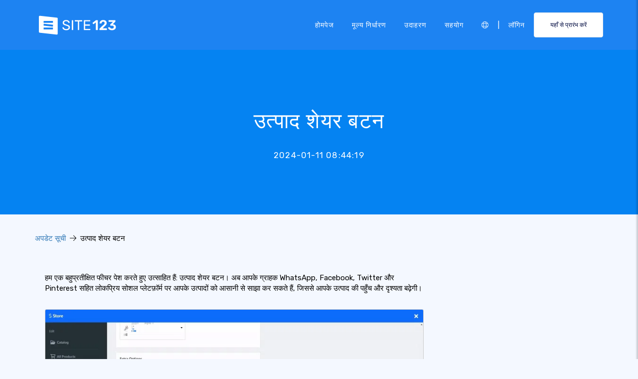

--- FILE ---
content_type: text/html;charset=UTF-8
request_url: https://hi.site123.com/updates/product-share-buttons
body_size: 11290
content:
<style>    .updateItem {
        background-color: #fff;
        color: black;
        border: 1px solid #ccc;
        border-radius: 10px;
        padding: 20px;
        margin-bottom: 30px;
        width: 800px;
        max-width: 100%;
    }
    .updateItemContainer {
        width: 100%;
        display: flex;
        flex-direction: column;
        align-items: center;
    }
    .backToUpdatesBtn {
        display: flex;
        align-self: flex-start;
        margin-bottom: 10px !important;
    }
    .updateDate {
        display: block;
        margin-bottom: 10px;
        font-size: .9rem;
    }
    .updateItem.item-page {
        background-color: transparent;
        border: none;
        margin-inline: auto;
        margin-bottom: 30px;
    }
    @media (max-width: 768px) {
        .updateItem {
            padding: 5px;
        }
    }</style><!DOCTYPE html><html lang="hi" ><head> <script>        //We must set up this variable here because different analytics tool (like Google Optimize) using it right after
        var utm_landingPage     = 'homepage';
    </script> <meta http-equiv="X-UA-Compatible" content="IE=edge,chrome=1" /> <meta charset="utf-8" /> <link rel="dns-prefetch preconnect" href="https://cdn-cms.f-static.com" crossorigin="anonymous"/> <link rel="dns-prefetch preconnect" href="https://images.cdn-files-a.com" crossorigin="anonymous"/> <link rel="dns-prefetch preconnect" href="https://static.s123-cdn-network-a.com" crossorigin="anonymous"/> <link rel="dns-prefetch preconnect" href="https://cdn-cms-s-8-4.f-static.net" crossorigin="anonymous"/> <link rel="dns-prefetch preconnect" href="https://fonts.googleapis.com" crossorigin="anonymous"/> <link rel="dns-prefetch preconnect" href="https://fonts.gstatic.com" crossorigin="anonymous"/> <link rel="dns-prefetch preconnect" href="https://googleads.g.doubleclick.net" crossorigin="anonymous"/> <link rel="dns-prefetch preconnect" href="https://www.google-analytics.com" crossorigin="anonymous"/> <link rel="dns-prefetch preconnect" href="https://www.googleadservices.com" crossorigin="anonymous"/> <link rel="dns-prefetch preconnect" href="https://www.googleoptimize.com" crossorigin="anonymous"/> <link rel="dns-prefetch preconnect" href="https://www.facebook.com" crossorigin="anonymous"/> <meta name="viewport" content="width=device-width, initial-scale=1.0, maximum-scale=1.0" /> <link rel="shortcut icon" href="https://cdn-cms-s-8-4.f-static.net/manager/websites/site123_website/files/logos/brand_files_2020/Icons/Png/Icon_blue.png?v=y84124423242" type="image/x-icon"> <link rel="icon" href="https://cdn-cms-s-8-4.f-static.net/manager/websites/site123_website/files/logos/brand_files_2020/Icons/Png/Icon_blue.png?v=y84124423242" type="image/x-icon"> <style>/* arabic */
@font-face {
  font-family: 'Rubik';
  font-style: normal;
  font-weight: 300;
  font-display: swap;
  src: url(https://fonts.gstatic.com/s/rubik/v31/iJWKBXyIfDnIV7nErXyw023e1Ik.woff2) format('woff2');
  unicode-range: U+0600-06FF, U+0750-077F, U+0870-088E, U+0890-0891, U+0897-08E1, U+08E3-08FF, U+200C-200E, U+2010-2011, U+204F, U+2E41, U+FB50-FDFF, U+FE70-FE74, U+FE76-FEFC, U+102E0-102FB, U+10E60-10E7E, U+10EC2-10EC4, U+10EFC-10EFF, U+1EE00-1EE03, U+1EE05-1EE1F, U+1EE21-1EE22, U+1EE24, U+1EE27, U+1EE29-1EE32, U+1EE34-1EE37, U+1EE39, U+1EE3B, U+1EE42, U+1EE47, U+1EE49, U+1EE4B, U+1EE4D-1EE4F, U+1EE51-1EE52, U+1EE54, U+1EE57, U+1EE59, U+1EE5B, U+1EE5D, U+1EE5F, U+1EE61-1EE62, U+1EE64, U+1EE67-1EE6A, U+1EE6C-1EE72, U+1EE74-1EE77, U+1EE79-1EE7C, U+1EE7E, U+1EE80-1EE89, U+1EE8B-1EE9B, U+1EEA1-1EEA3, U+1EEA5-1EEA9, U+1EEAB-1EEBB, U+1EEF0-1EEF1;
}
/* cyrillic-ext */
@font-face {
  font-family: 'Rubik';
  font-style: normal;
  font-weight: 300;
  font-display: swap;
  src: url(https://fonts.gstatic.com/s/rubik/v31/iJWKBXyIfDnIV7nMrXyw023e1Ik.woff2) format('woff2');
  unicode-range: U+0460-052F, U+1C80-1C8A, U+20B4, U+2DE0-2DFF, U+A640-A69F, U+FE2E-FE2F;
}
/* cyrillic */
@font-face {
  font-family: 'Rubik';
  font-style: normal;
  font-weight: 300;
  font-display: swap;
  src: url(https://fonts.gstatic.com/s/rubik/v31/iJWKBXyIfDnIV7nFrXyw023e1Ik.woff2) format('woff2');
  unicode-range: U+0301, U+0400-045F, U+0490-0491, U+04B0-04B1, U+2116;
}
/* hebrew */
@font-face {
  font-family: 'Rubik';
  font-style: normal;
  font-weight: 300;
  font-display: swap;
  src: url(https://fonts.gstatic.com/s/rubik/v31/iJWKBXyIfDnIV7nDrXyw023e1Ik.woff2) format('woff2');
  unicode-range: U+0307-0308, U+0590-05FF, U+200C-2010, U+20AA, U+25CC, U+FB1D-FB4F;
}
/* latin-ext */
@font-face {
  font-family: 'Rubik';
  font-style: normal;
  font-weight: 300;
  font-display: swap;
  src: url(https://fonts.gstatic.com/s/rubik/v31/iJWKBXyIfDnIV7nPrXyw023e1Ik.woff2) format('woff2');
  unicode-range: U+0100-02BA, U+02BD-02C5, U+02C7-02CC, U+02CE-02D7, U+02DD-02FF, U+0304, U+0308, U+0329, U+1D00-1DBF, U+1E00-1E9F, U+1EF2-1EFF, U+2020, U+20A0-20AB, U+20AD-20C0, U+2113, U+2C60-2C7F, U+A720-A7FF;
}
/* latin */
@font-face {
  font-family: 'Rubik';
  font-style: normal;
  font-weight: 300;
  font-display: swap;
  src: url(https://fonts.gstatic.com/s/rubik/v31/iJWKBXyIfDnIV7nBrXyw023e.woff2) format('woff2');
  unicode-range: U+0000-00FF, U+0131, U+0152-0153, U+02BB-02BC, U+02C6, U+02DA, U+02DC, U+0304, U+0308, U+0329, U+2000-206F, U+20AC, U+2122, U+2191, U+2193, U+2212, U+2215, U+FEFF, U+FFFD;
}
/* arabic */
@font-face {
  font-family: 'Rubik';
  font-style: normal;
  font-weight: 400;
  font-display: swap;
  src: url(https://fonts.gstatic.com/s/rubik/v31/iJWKBXyIfDnIV7nErXyw023e1Ik.woff2) format('woff2');
  unicode-range: U+0600-06FF, U+0750-077F, U+0870-088E, U+0890-0891, U+0897-08E1, U+08E3-08FF, U+200C-200E, U+2010-2011, U+204F, U+2E41, U+FB50-FDFF, U+FE70-FE74, U+FE76-FEFC, U+102E0-102FB, U+10E60-10E7E, U+10EC2-10EC4, U+10EFC-10EFF, U+1EE00-1EE03, U+1EE05-1EE1F, U+1EE21-1EE22, U+1EE24, U+1EE27, U+1EE29-1EE32, U+1EE34-1EE37, U+1EE39, U+1EE3B, U+1EE42, U+1EE47, U+1EE49, U+1EE4B, U+1EE4D-1EE4F, U+1EE51-1EE52, U+1EE54, U+1EE57, U+1EE59, U+1EE5B, U+1EE5D, U+1EE5F, U+1EE61-1EE62, U+1EE64, U+1EE67-1EE6A, U+1EE6C-1EE72, U+1EE74-1EE77, U+1EE79-1EE7C, U+1EE7E, U+1EE80-1EE89, U+1EE8B-1EE9B, U+1EEA1-1EEA3, U+1EEA5-1EEA9, U+1EEAB-1EEBB, U+1EEF0-1EEF1;
}
/* cyrillic-ext */
@font-face {
  font-family: 'Rubik';
  font-style: normal;
  font-weight: 400;
  font-display: swap;
  src: url(https://fonts.gstatic.com/s/rubik/v31/iJWKBXyIfDnIV7nMrXyw023e1Ik.woff2) format('woff2');
  unicode-range: U+0460-052F, U+1C80-1C8A, U+20B4, U+2DE0-2DFF, U+A640-A69F, U+FE2E-FE2F;
}
/* cyrillic */
@font-face {
  font-family: 'Rubik';
  font-style: normal;
  font-weight: 400;
  font-display: swap;
  src: url(https://fonts.gstatic.com/s/rubik/v31/iJWKBXyIfDnIV7nFrXyw023e1Ik.woff2) format('woff2');
  unicode-range: U+0301, U+0400-045F, U+0490-0491, U+04B0-04B1, U+2116;
}
/* hebrew */
@font-face {
  font-family: 'Rubik';
  font-style: normal;
  font-weight: 400;
  font-display: swap;
  src: url(https://fonts.gstatic.com/s/rubik/v31/iJWKBXyIfDnIV7nDrXyw023e1Ik.woff2) format('woff2');
  unicode-range: U+0307-0308, U+0590-05FF, U+200C-2010, U+20AA, U+25CC, U+FB1D-FB4F;
}
/* latin-ext */
@font-face {
  font-family: 'Rubik';
  font-style: normal;
  font-weight: 400;
  font-display: swap;
  src: url(https://fonts.gstatic.com/s/rubik/v31/iJWKBXyIfDnIV7nPrXyw023e1Ik.woff2) format('woff2');
  unicode-range: U+0100-02BA, U+02BD-02C5, U+02C7-02CC, U+02CE-02D7, U+02DD-02FF, U+0304, U+0308, U+0329, U+1D00-1DBF, U+1E00-1E9F, U+1EF2-1EFF, U+2020, U+20A0-20AB, U+20AD-20C0, U+2113, U+2C60-2C7F, U+A720-A7FF;
}
/* latin */
@font-face {
  font-family: 'Rubik';
  font-style: normal;
  font-weight: 400;
  font-display: swap;
  src: url(https://fonts.gstatic.com/s/rubik/v31/iJWKBXyIfDnIV7nBrXyw023e.woff2) format('woff2');
  unicode-range: U+0000-00FF, U+0131, U+0152-0153, U+02BB-02BC, U+02C6, U+02DA, U+02DC, U+0304, U+0308, U+0329, U+2000-206F, U+20AC, U+2122, U+2191, U+2193, U+2212, U+2215, U+FEFF, U+FFFD;
}
/* arabic */
@font-face {
  font-family: 'Rubik';
  font-style: normal;
  font-weight: 500;
  font-display: swap;
  src: url(https://fonts.gstatic.com/s/rubik/v31/iJWKBXyIfDnIV7nErXyw023e1Ik.woff2) format('woff2');
  unicode-range: U+0600-06FF, U+0750-077F, U+0870-088E, U+0890-0891, U+0897-08E1, U+08E3-08FF, U+200C-200E, U+2010-2011, U+204F, U+2E41, U+FB50-FDFF, U+FE70-FE74, U+FE76-FEFC, U+102E0-102FB, U+10E60-10E7E, U+10EC2-10EC4, U+10EFC-10EFF, U+1EE00-1EE03, U+1EE05-1EE1F, U+1EE21-1EE22, U+1EE24, U+1EE27, U+1EE29-1EE32, U+1EE34-1EE37, U+1EE39, U+1EE3B, U+1EE42, U+1EE47, U+1EE49, U+1EE4B, U+1EE4D-1EE4F, U+1EE51-1EE52, U+1EE54, U+1EE57, U+1EE59, U+1EE5B, U+1EE5D, U+1EE5F, U+1EE61-1EE62, U+1EE64, U+1EE67-1EE6A, U+1EE6C-1EE72, U+1EE74-1EE77, U+1EE79-1EE7C, U+1EE7E, U+1EE80-1EE89, U+1EE8B-1EE9B, U+1EEA1-1EEA3, U+1EEA5-1EEA9, U+1EEAB-1EEBB, U+1EEF0-1EEF1;
}
/* cyrillic-ext */
@font-face {
  font-family: 'Rubik';
  font-style: normal;
  font-weight: 500;
  font-display: swap;
  src: url(https://fonts.gstatic.com/s/rubik/v31/iJWKBXyIfDnIV7nMrXyw023e1Ik.woff2) format('woff2');
  unicode-range: U+0460-052F, U+1C80-1C8A, U+20B4, U+2DE0-2DFF, U+A640-A69F, U+FE2E-FE2F;
}
/* cyrillic */
@font-face {
  font-family: 'Rubik';
  font-style: normal;
  font-weight: 500;
  font-display: swap;
  src: url(https://fonts.gstatic.com/s/rubik/v31/iJWKBXyIfDnIV7nFrXyw023e1Ik.woff2) format('woff2');
  unicode-range: U+0301, U+0400-045F, U+0490-0491, U+04B0-04B1, U+2116;
}
/* hebrew */
@font-face {
  font-family: 'Rubik';
  font-style: normal;
  font-weight: 500;
  font-display: swap;
  src: url(https://fonts.gstatic.com/s/rubik/v31/iJWKBXyIfDnIV7nDrXyw023e1Ik.woff2) format('woff2');
  unicode-range: U+0307-0308, U+0590-05FF, U+200C-2010, U+20AA, U+25CC, U+FB1D-FB4F;
}
/* latin-ext */
@font-face {
  font-family: 'Rubik';
  font-style: normal;
  font-weight: 500;
  font-display: swap;
  src: url(https://fonts.gstatic.com/s/rubik/v31/iJWKBXyIfDnIV7nPrXyw023e1Ik.woff2) format('woff2');
  unicode-range: U+0100-02BA, U+02BD-02C5, U+02C7-02CC, U+02CE-02D7, U+02DD-02FF, U+0304, U+0308, U+0329, U+1D00-1DBF, U+1E00-1E9F, U+1EF2-1EFF, U+2020, U+20A0-20AB, U+20AD-20C0, U+2113, U+2C60-2C7F, U+A720-A7FF;
}
/* latin */
@font-face {
  font-family: 'Rubik';
  font-style: normal;
  font-weight: 500;
  font-display: swap;
  src: url(https://fonts.gstatic.com/s/rubik/v31/iJWKBXyIfDnIV7nBrXyw023e.woff2) format('woff2');
  unicode-range: U+0000-00FF, U+0131, U+0152-0153, U+02BB-02BC, U+02C6, U+02DA, U+02DC, U+0304, U+0308, U+0329, U+2000-206F, U+20AC, U+2122, U+2191, U+2193, U+2212, U+2215, U+FEFF, U+FFFD;
}
/* arabic */
@font-face {
  font-family: 'Rubik';
  font-style: normal;
  font-weight: 700;
  font-display: swap;
  src: url(https://fonts.gstatic.com/s/rubik/v31/iJWKBXyIfDnIV7nErXyw023e1Ik.woff2) format('woff2');
  unicode-range: U+0600-06FF, U+0750-077F, U+0870-088E, U+0890-0891, U+0897-08E1, U+08E3-08FF, U+200C-200E, U+2010-2011, U+204F, U+2E41, U+FB50-FDFF, U+FE70-FE74, U+FE76-FEFC, U+102E0-102FB, U+10E60-10E7E, U+10EC2-10EC4, U+10EFC-10EFF, U+1EE00-1EE03, U+1EE05-1EE1F, U+1EE21-1EE22, U+1EE24, U+1EE27, U+1EE29-1EE32, U+1EE34-1EE37, U+1EE39, U+1EE3B, U+1EE42, U+1EE47, U+1EE49, U+1EE4B, U+1EE4D-1EE4F, U+1EE51-1EE52, U+1EE54, U+1EE57, U+1EE59, U+1EE5B, U+1EE5D, U+1EE5F, U+1EE61-1EE62, U+1EE64, U+1EE67-1EE6A, U+1EE6C-1EE72, U+1EE74-1EE77, U+1EE79-1EE7C, U+1EE7E, U+1EE80-1EE89, U+1EE8B-1EE9B, U+1EEA1-1EEA3, U+1EEA5-1EEA9, U+1EEAB-1EEBB, U+1EEF0-1EEF1;
}
/* cyrillic-ext */
@font-face {
  font-family: 'Rubik';
  font-style: normal;
  font-weight: 700;
  font-display: swap;
  src: url(https://fonts.gstatic.com/s/rubik/v31/iJWKBXyIfDnIV7nMrXyw023e1Ik.woff2) format('woff2');
  unicode-range: U+0460-052F, U+1C80-1C8A, U+20B4, U+2DE0-2DFF, U+A640-A69F, U+FE2E-FE2F;
}
/* cyrillic */
@font-face {
  font-family: 'Rubik';
  font-style: normal;
  font-weight: 700;
  font-display: swap;
  src: url(https://fonts.gstatic.com/s/rubik/v31/iJWKBXyIfDnIV7nFrXyw023e1Ik.woff2) format('woff2');
  unicode-range: U+0301, U+0400-045F, U+0490-0491, U+04B0-04B1, U+2116;
}
/* hebrew */
@font-face {
  font-family: 'Rubik';
  font-style: normal;
  font-weight: 700;
  font-display: swap;
  src: url(https://fonts.gstatic.com/s/rubik/v31/iJWKBXyIfDnIV7nDrXyw023e1Ik.woff2) format('woff2');
  unicode-range: U+0307-0308, U+0590-05FF, U+200C-2010, U+20AA, U+25CC, U+FB1D-FB4F;
}
/* latin-ext */
@font-face {
  font-family: 'Rubik';
  font-style: normal;
  font-weight: 700;
  font-display: swap;
  src: url(https://fonts.gstatic.com/s/rubik/v31/iJWKBXyIfDnIV7nPrXyw023e1Ik.woff2) format('woff2');
  unicode-range: U+0100-02BA, U+02BD-02C5, U+02C7-02CC, U+02CE-02D7, U+02DD-02FF, U+0304, U+0308, U+0329, U+1D00-1DBF, U+1E00-1E9F, U+1EF2-1EFF, U+2020, U+20A0-20AB, U+20AD-20C0, U+2113, U+2C60-2C7F, U+A720-A7FF;
}
/* latin */
@font-face {
  font-family: 'Rubik';
  font-style: normal;
  font-weight: 700;
  font-display: swap;
  src: url(https://fonts.gstatic.com/s/rubik/v31/iJWKBXyIfDnIV7nBrXyw023e.woff2) format('woff2');
  unicode-range: U+0000-00FF, U+0131, U+0152-0153, U+02BB-02BC, U+02C6, U+02DA, U+02DC, U+0304, U+0308, U+0329, U+2000-206F, U+20AC, U+2122, U+2191, U+2193, U+2212, U+2215, U+FEFF, U+FFFD;
}</style> <!-- styles --> <link rel="stylesheet" href="https://cdn-cms-s-8-4.f-static.net/versions/2/system_mini/css/minimizeSITE123website.css?v=y84124423242" type="text/css" crossorigin="anonymous"> <link rel="stylesheet" href="https://cdn-cms-s-8-4.f-static.net/versions/2/system_mini/css/minimizeSITE123website_inside_page.css?v=y84124423242" type="text/css" crossorigin="anonymous"> <title>उत्पाद शेयर बटन</title><meta name="description" content="SITE123 के नवीनतम अपडेट्स की जानकारी पाएँ - उत्पाद शेयर बटन" /><meta name="keywords" content="" /><link rel="canonical" href="https://hi.site123.com/updates/product-share-buttons" /><meta http-equiv="content-language" content="hi" /><!-- Facebook Meta Info --><meta property="fb:pages" content="430267760516602" /><meta name="fb:app_id" content="1416531498604756" /><meta property="og:url" content="https://hi.site123.com/updates/product-share-buttons"><meta property="og:image" content="https://cdn-cms.f-static.com/uploads/932736/800_5700f5f07cd4e.jpg"><meta property="og:description" content="SITE123 के नवीनतम अपडेट्स की जानकारी पाएँ - उत्पाद शेयर बटन"><meta property="og:title" content="उत्पाद शेयर बटन"><meta property="og:site_name" content="SITE123"><meta name="og:type" content="website" /><!-- Twitter Meta Info --><meta name="twitter:site" content="@site123"><meta name="twitter:card" content="summary_large_image"><meta name="twitter:url" content="https://hi.site123.com/updates/product-share-buttons"><meta name="twitter:title" content="उत्पाद शेयर बटन"><meta name="twitter:description" content="SITE123 के नवीनतम अपडेट्स की जानकारी पाएँ - उत्पाद शेयर बटन"><meta name="twitter:image:src" content="https://cdn-cms.f-static.com/uploads/932736/800_5700f5f07cd4e.jpg"><!-- Google+ Meta Info --><meta itemprop="name" content="उत्पाद शेयर बटन"><meta itemprop="description" content="SITE123 के नवीनतम अपडेट्स की जानकारी पाएँ - उत्पाद शेयर बटन"><meta itemprop="image" content="https://cdn-cms.f-static.com/uploads/932736/800_5700f5f07cd4e.jpg"><meta name="yandex-verification" content="4e2e3b87cecc4952"><meta name="msvalidate.01" content="1404E3D356E3AFB60FD0EF2AE2283550"> <link rel="alternate" hreflang="en" href="https://www.site123.com/updates/product-share-buttons"/><link rel="alternate" hreflang="x-default" href="https://www.site123.com/updates/product-share-buttons"/><link rel="alternate" hreflang="fr" href="https://fr.site123.com/updates/product-share-buttons"/><link rel="alternate" hreflang="es" href="https://es.site123.com/updates/product-share-buttons"/><link rel="alternate" hreflang="pt" href="https://pt.site123.com/updates/product-share-buttons"/><link rel="alternate" hreflang="de" href="https://de.site123.com/updates/product-share-buttons"/><link rel="alternate" hreflang="it" href="https://it.site123.com/updates/product-share-buttons"/><link rel="alternate" hreflang="nl" href="https://nl.site123.com/updates/product-share-buttons"/><link rel="alternate" hreflang="ru" href="https://ru.site123.com/updates/product-share-buttons"/><link rel="alternate" hreflang="ja" href="https://ja.site123.com/updates/product-share-buttons"/><link rel="alternate" hreflang="ko" href="https://ko.site123.com/updates/product-share-buttons"/><link rel="alternate" hreflang="pl" href="https://pl.site123.com/updates/product-share-buttons"/><link rel="alternate" hreflang="tr" href="https://tr.site123.com/updates/product-share-buttons"/><link rel="alternate" hreflang="ar" href="https://ar.site123.com/updates/product-share-buttons"/><link rel="alternate" hreflang="he" href="https://he.site123.com/updates/product-share-buttons"/><link rel="alternate" hreflang="hu" href="https://hu.site123.com/updates/product-share-buttons"/><link rel="alternate" hreflang="sv" href="https://se.site123.com/updates/product-share-buttons"/><link rel="alternate" hreflang="no" href="https://no.site123.com/updates/product-share-buttons"/><link rel="alternate" hreflang="ro" href="https://ro.site123.com/updates/product-share-buttons"/><link rel="alternate" hreflang="el" href="https://gr.site123.com/updates/product-share-buttons"/><link rel="alternate" hreflang="zh-cn" href="https://zh-cn.site123.com/updates/product-share-buttons"/><link rel="alternate" hreflang="zh-tw" href="https://zh-tw.site123.com/updates/product-share-buttons"/><link rel="alternate" hreflang="hi" href="https://hi.site123.com/updates/product-share-buttons"/><link rel="alternate" hreflang="cs" href="https://cs.site123.com/updates/product-share-buttons"/><link rel="alternate" hreflang="da" href="https://da.site123.com/updates/product-share-buttons"/><link rel="alternate" hreflang="hr" href="https://hr.site123.com/updates/product-share-buttons"/><link rel="alternate" hreflang="uk" href="https://ua.site123.com/updates/product-share-buttons"/><link rel="alternate" hreflang="af" href="https://af.site123.com/updates/product-share-buttons"/><link rel="alternate" hreflang="sq" href="https://sq.site123.com/updates/product-share-buttons"/><link rel="alternate" hreflang="hy" href="https://hy.site123.com/updates/product-share-buttons"/><link rel="alternate" hreflang="az" href="https://az.site123.com/updates/product-share-buttons"/><link rel="alternate" hreflang="be" href="https://be.site123.com/updates/product-share-buttons"/><link rel="alternate" hreflang="bs" href="https://bs.site123.com/updates/product-share-buttons"/><link rel="alternate" hreflang="bg" href="https://bg.site123.com/updates/product-share-buttons"/><link rel="alternate" hreflang="ca" href="https://ca.site123.com/updates/product-share-buttons"/><link rel="alternate" hreflang="et" href="https://et.site123.com/updates/product-share-buttons"/><link rel="alternate" hreflang="fi" href="https://fi.site123.com/updates/product-share-buttons"/><link rel="alternate" hreflang="gl" href="https://gl.site123.com/updates/product-share-buttons"/><link rel="alternate" hreflang="ka" href="https://ka.site123.com/updates/product-share-buttons"/><link rel="alternate" hreflang="is" href="https://is.site123.com/updates/product-share-buttons"/><link rel="alternate" hreflang="ga" href="https://ga.site123.com/updates/product-share-buttons"/><link rel="alternate" hreflang="kk" href="https://kk.site123.com/updates/product-share-buttons"/><link rel="alternate" hreflang="lo" href="https://lo.site123.com/updates/product-share-buttons"/><link rel="alternate" hreflang="lv" href="https://lv.site123.com/updates/product-share-buttons"/><link rel="alternate" hreflang="lt" href="https://lt.site123.com/updates/product-share-buttons"/><link rel="alternate" hreflang="lb" href="https://lb.site123.com/updates/product-share-buttons"/><link rel="alternate" hreflang="mk" href="https://mk.site123.com/updates/product-share-buttons"/><link rel="alternate" hreflang="ms" href="https://ms.site123.com/updates/product-share-buttons"/><link rel="alternate" hreflang="mt" href="https://mt.site123.com/updates/product-share-buttons"/><link rel="alternate" hreflang="mn" href="https://mn.site123.com/updates/product-share-buttons"/><link rel="alternate" hreflang="sk" href="https://sk.site123.com/updates/product-share-buttons"/><link rel="alternate" hreflang="sl" href="https://sl.site123.com/updates/product-share-buttons"/><link rel="alternate" hreflang="th" href="https://th.site123.com/updates/product-share-buttons"/><link rel="alternate" hreflang="tk" href="https://tk.site123.com/updates/product-share-buttons"/><link rel="alternate" hreflang="cy" href="https://cy.site123.com/updates/product-share-buttons"/><link rel="alternate" hreflang="bn" href="https://bn.site123.com/updates/product-share-buttons"/><link rel="alternate" hreflang="ur" href="https://ur.site123.com/updates/product-share-buttons"/><link rel="alternate" hreflang="id" href="https://id.site123.com/updates/product-share-buttons"/><link rel="alternate" hreflang="sw" href="https://sw.site123.com/updates/product-share-buttons"/><link rel="alternate" hreflang="mr" href="https://mr.site123.com/updates/product-share-buttons"/><link rel="alternate" hreflang="te" href="https://te.site123.com/updates/product-share-buttons"/><link rel="alternate" hreflang="ta" href="https://ta.site123.com/updates/product-share-buttons"/><link rel="alternate" hreflang="vi" href="https://vi.site123.com/updates/product-share-buttons"/><link rel="alternate" hreflang="tl" href="https://tl.site123.com/updates/product-share-buttons"/><link rel="alternate" hreflang="gu" href="https://gu.site123.com/updates/product-share-buttons"/><link rel="alternate" hreflang="ps" href="https://ps.site123.com/updates/product-share-buttons"/><link rel="alternate" hreflang="uz" href="https://uz.site123.com/updates/product-share-buttons"/><link rel="alternate" hreflang="om" href="https://om.site123.com/updates/product-share-buttons"/><link rel="alternate" hreflang="zu" href="https://zu.site123.com/updates/product-share-buttons"/> </head><body class="language_hi insidePage landingPage " data-user-language="hi"> <div class="menuHeader "> <div class="container"> <div class="row"> <div class="col-xs-12 col-sm-2"> <a href="/"><img src="https://static.s123-cdn-network-a.com/admin/InterfaceStatisFiles/allOther/all/site123/logos/Logo/Horizontal/SVG/Horizontal_Blue.svg?v=y84124423242" class="site123_logo logoBlue" alt="SITE123 logo"><img src="https://static.s123-cdn-network-a.com/admin/InterfaceStatisFiles/allOther/all/site123/logos/Logo/Horizontal/SVG/Horizontal_white.svg?v=y84124423242" class="site123_logo logoWhite" alt="SITE123 logo"></a> </div> <div class="col-xs-12 col-sm-10 hidden-xs hidden-sm"> <nav class=""> <ul class="site123_nav"> <li class="active"><a class="menuItem" href="/">होमपेज</a></li> <!--<li><a class="menuItem" href="/domain-search">डोमेन</a></li>--> <li><a class="menuItem" href="/%E0%A4%AE%E0%A5%82%E0%A4%B2%E0%A5%8D%E0%A4%AF+%E0%A4%A8%E0%A4%BF%E0%A4%B0%E0%A5%8D%E0%A4%A7%E0%A4%BE%E0%A4%B0%E0%A4%A3">मूल्य निर्धारण</a></li><li><a class="menuItem" href="/%E0%A4%B5%E0%A5%87%E0%A4%AC%E0%A4%B8%E0%A4%BE%E0%A4%87%E0%A4%9F+%E0%A4%89%E0%A4%A6%E0%A4%BE%E0%A4%B9%E0%A4%B0%E0%A4%A3">उदाहरण</a></li> <li><a class="menuItem" href="/support">सहयोग</a></li> <li><a class="languageModalElement menuItem"><i class="fa-light fa-globe"></i></a></li> <li>|</li> <li class="loginMenu"><a class="menuItem" href="https://app.site123.com/manager/login/login.php?l=hi"><i class="fal fa-sign-in visible-xs-block"></i><span class="hidden-xs">लॉगिन</span></a></li> <li><a class="btn btn-blue btn-small" href="https://app.site123.com/manager/login/sign_up.php?l=hi"><i class="fal fa-plus visible-xs-block"></i><span class="hidden-xs">यहाँ से प्रारंभ करें</span></a></li> </ul> </nav> </div> <div class="col-xs-12 col-sm-9 visible-xs-block visible-sm-block"> <div class="mobileMenu"> <svg aria-hidden="true" focusable="false" data-prefix="fal" data-icon="bars" class="svg-inline--fa fa-bars" style="width:26px;height:26px;" role="img" xmlns="http://www.w3.org/2000/svg" viewBox="0 0 448 512"><path fill="currentColor" d="M442 114H6a6 6 0 0 1-6-6V84a6 6 0 0 1 6-6h436a6 6 0 0 1 6 6v24a6 6 0 0 1-6 6zm0 160H6a6 6 0 0 1-6-6v-24a6 6 0 0 1 6-6h436a6 6 0 0 1 6 6v24a6 6 0 0 1-6 6zm0 160H6a6 6 0 0 1-6-6v-24a6 6 0 0 1 6-6h436a6 6 0 0 1 6 6v24a6 6 0 0 1-6 6z"></path></svg> </div> </div> </div> </div> </div> <div class="mobileMenuFromSide"> <div class="mobileMenuHeader"> <img src="https://static.s123-cdn-network-a.com/admin/InterfaceStatisFiles/allOther/all/site123/logos/Logo/Horizontal/SVG/Horizontal_Blue.svg?v=y84124423242" class="site123_logo logoBlue" alt="logo"> <div class="mobileMenuClose"><svg aria-hidden="true" focusable="false" data-prefix="fal" data-icon="times" class="svg-inline--fa fa-times" role="img" xmlns="http://www.w3.org/2000/svg" viewBox="0 0 320 512"><path fill="currentColor" d="M193.94 256L296.5 153.44l21.15-21.15c3.12-3.12 3.12-8.19 0-11.31l-22.63-22.63c-3.12-3.12-8.19-3.12-11.31 0L160 222.06 36.29 98.34c-3.12-3.12-8.19-3.12-11.31 0L2.34 120.97c-3.12 3.12-3.12 8.19 0 11.31L126.06 256 2.34 379.71c-3.12 3.12-3.12 8.19 0 11.31l22.63 22.63c3.12 3.12 8.19 3.12 11.31 0L160 289.94 262.56 392.5l21.15 21.15c3.12 3.12 8.19 3.12 11.31 0l22.63-22.63c3.12-3.12 3.12-8.19 0-11.31L193.94 256z"></path></svg></div> </div> <nav class=""> <ul class="site123_nav"> <li class="active"><a href="/">होमपेज</a></li> <li><a href="/%E0%A4%AE%E0%A5%82%E0%A4%B2%E0%A5%8D%E0%A4%AF+%E0%A4%A8%E0%A4%BF%E0%A4%B0%E0%A5%8D%E0%A4%A7%E0%A4%BE%E0%A4%B0%E0%A4%A3">मूल्य निर्धारण</a></li> <li><a href="/support">सहयोग</a></li> <li><a class="languageModalElement" data-show-lan-text="true"><i class="fa-light fa-globe"></i></a></li> </ul> </nav> <div class="mobile-menu-main-btns"> <a class="btn btn-mini btn-transparent" href="https://app.site123.com/manager/login/login.php?l=hi"><span>लॉगिन</span></a> <a class="btn btn-mini btn-orange" href="https://app.site123.com/manager/login/sign_up.php?l=hi"><span>यहाँ से प्रारंभ करें</span></a> </div> </div> <div class="container-fluid landing_bigTempImage clean"> <div class="landing_rowMainImage"> <div style="display: inline;max-width: 100%;"> <div class="tempText"> <h1>उत्पाद शेयर बटन</h1> <h2>2024-01-11 08:44:19</h2> </div> </div> </div></div> <div class="container theme-showcase featurePage" style="margin-top:30px;"> <div class="breadcrumb"> <a href="/updates">अपडेट सूची</a>            &nbsp;<i class="fal fa-arrow-right"></i>&nbsp; 
            उत्पाद शेयर बटन        </div> <div class="updateItem item-page"> <p><p>हम एक बहुप्रतीक्षित फीचर पेश करते हुए उत्साहित हैं: उत्पाद शेयर बटन। अब आपके ग्राहक WhatsApp, Facebook, Twitter और Pinterest सहित लोकप्रिय सोशल प्लेटफ़ॉर्म पर आपके उत्पादों को आसानी से साझा कर सकते हैं, जिससे आपके उत्पाद की पहुँच और दृश्यता बढ़ेगी।</p></p> <br/> <div><a target="_blank" href="https://static.s123-cdn-static-d.com/admin/websitesPluginsManager/normal_659fcf0a657bf.gif"><img src="https://images.cdn-files-a.com/admin/websitesPluginsManager/normal_659fcf0a657bf.gif" style="width:100%;height:auto;border-radius: 3px;border:1px solid #ccc;"></a></div> </div> </div><section class="container-fluid site123_promo"> <div class="container"> <span class="title">अब और इंतजार न करें, आज ही अपनी वेबसाइट बनाएं!</span> <span class="button text-center"><a href="https://app.site123.com/manager/login/sign_up.php?l=hi" class="btn btn-blue">एक वेबसाइट बनाएं</a></span> </div></section> <footer class="menuFooter container-fluid"> <div class="container"> <div class="row"> <div class="col-xs-12 col-sm-3"> <div class="logoPlace"> <a href="/"><img src="https://static.s123-cdn-network-a.com/admin/InterfaceStatisFiles/allOther/all/site123/logos/Logo/Horizontal/SVG/Horizontal_Blue.svg?v=y84124423242" class="site123_logo logoBlue" loading="lazy" alt="SITE123 logo" style="height: 60px;width: auto;"></a> </div> <div class="site123_small_detail">                        SITE123: अलग तरीके से बनाया गया, बेहतर तरीके से बनाया गया।                    </div> <div class="socialIcons"> <ul> <li><a href="https://www.facebook.com/Site123/" target="_blank"><svg xmlns="http://www.w3.org/2000/svg" viewBox="0 0 448 512"><!--!Font Awesome Free 6.5.1 by @fontawesome - https://fontawesome.com License - https://fontawesome.com/license/free Copyright 2024 Fonticons, Inc.--><path d="M64 32C28.7 32 0 60.7 0 96V416c0 35.3 28.7 64 64 64h98.2V334.2H109.4V256h52.8V222.3c0-87.1 39.4-127.5 125-127.5c16.2 0 44.2 3.2 55.7 6.4V172c-6-.6-16.5-1-29.6-1c-42 0-58.2 15.9-58.2 57.2V256h83.6l-14.4 78.2H255V480H384c35.3 0 64-28.7 64-64V96c0-35.3-28.7-64-64-64H64z"/></svg></a></li> <li><a href="https://twitter.com/site123" target="_blank"><svg xmlns="http://www.w3.org/2000/svg" viewBox="0 0 448 512"><!--!Font Awesome Free 6.5.1 by @fontawesome - https://fontawesome.com License - https://fontawesome.com/license/free Copyright 2024 Fonticons, Inc.--><path d="M64 32C28.7 32 0 60.7 0 96V416c0 35.3 28.7 64 64 64H384c35.3 0 64-28.7 64-64V96c0-35.3-28.7-64-64-64H64zm297.1 84L257.3 234.6 379.4 396H283.8L209 298.1 123.3 396H75.8l111-126.9L69.7 116h98l67.7 89.5L313.6 116h47.5zM323.3 367.6L153.4 142.9H125.1L296.9 367.6h26.3z"/></svg></a></li> <li><a href="https://www.linkedin.com/company/site123" target="_blank"><svg xmlns="http://www.w3.org/2000/svg" viewBox="0 0 448 512"><!--!Font Awesome Free 6.5.1 by @fontawesome - https://fontawesome.com License - https://fontawesome.com/license/free Copyright 2024 Fonticons, Inc.--><path d="M416 32H31.9C14.3 32 0 46.5 0 64.3v383.4C0 465.5 14.3 480 31.9 480H416c17.6 0 32-14.5 32-32.3V64.3c0-17.8-14.4-32.3-32-32.3zM135.4 416H69V202.2h66.5V416zm-33.2-243c-21.3 0-38.5-17.3-38.5-38.5S80.9 96 102.2 96c21.2 0 38.5 17.3 38.5 38.5 0 21.3-17.2 38.5-38.5 38.5zm282.1 243h-66.4V312c0-24.8-.5-56.7-34.5-56.7-34.6 0-39.9 27-39.9 54.9V416h-66.4V202.2h63.7v29.2h.9c8.9-16.8 30.6-34.5 62.9-34.5 67.2 0 79.7 44.3 79.7 101.9V416z"/></svg></a></li> <li><a href="https://www.youtube.com/channel/UCkeFwv6_ayTdj5S3yx3Z-ig" target="_blank"><svg xmlns="http://www.w3.org/2000/svg" viewBox="0 0 448 512"><!--!Font Awesome Free 6.5.1 by @fontawesome - https://fontawesome.com License - https://fontawesome.com/license/free Copyright 2024 Fonticons, Inc.--><path d="M282 256.2l-95.2-54.1V310.3L282 256.2zM384 32H64C28.7 32 0 60.7 0 96V416c0 35.3 28.7 64 64 64H384c35.3 0 64-28.7 64-64V96c0-35.3-28.7-64-64-64zm14.4 136.1c7.6 28.6 7.6 88.2 7.6 88.2s0 59.6-7.6 88.1c-4.2 15.8-16.5 27.7-32.2 31.9C337.9 384 224 384 224 384s-113.9 0-142.2-7.6c-15.7-4.2-28-16.1-32.2-31.9C42 315.9 42 256.3 42 256.3s0-59.7 7.6-88.2c4.2-15.8 16.5-28.2 32.2-32.4C110.1 128 224 128 224 128s113.9 0 142.2 7.7c15.7 4.2 28 16.6 32.2 32.4z"/></svg></a></li> </ul> </div> <div><a class="languageModalElement languageModalElement_footer menuItem" data-show-lan-text="true"><i class="fa-light fa-globe"></i></a></div> </div> <div class="col-xs-12 col-sm-3"> <div class="col_header">प्रोडक्ट</div> <ul> <li><a href="/">होमपेज</a></li> <li><a href="/%E0%A4%AE%E0%A5%82%E0%A4%B2%E0%A5%8D%E0%A4%AF+%E0%A4%A8%E0%A4%BF%E0%A4%B0%E0%A5%8D%E0%A4%A7%E0%A4%BE%E0%A4%B0%E0%A4%A3">मूल्य निर्धारण</a></li> <li><a href="/features">सुविधाएँ</a></li> <li><a href="/reviews">रिव्युज</a></li> <li><a href="/%E0%A4%B5%E0%A5%87%E0%A4%AC%E0%A4%B8%E0%A4%BE%E0%A4%87%E0%A4%9F+%E0%A4%89%E0%A4%A6%E0%A4%BE%E0%A4%B9%E0%A4%B0%E0%A4%A3">वेबसाइट उदाहरण</a></li><li><a href="/%E0%A4%B5%E0%A5%87%E0%A4%AC%E0%A4%B8%E0%A4%BE%E0%A4%87%E0%A4%9F+%E0%A4%9F%E0%A5%87%E0%A4%AE%E0%A5%8D%E0%A4%AA%E0%A4%B2%E0%A5%87%E0%A4%9F%E0%A5%8D%E0%A4%B8">वेबसाइट टेम्पलेट्स</a></li> <li><a href="/app-market">ऐप बाजार <span>(English)</span></a></li> <li><a href="/updates">नवीनतम अपडेट</a></li> </ul> </div> <div class="col-xs-12 col-sm-3"> <div class="col_header">सभी विकल्प</div> <ul> <li><a href="/">मुफ़्त वेबसाइट बिल्डर</a></li><li><a href="/%E0%A4%88%E0%A4%95%E0%A4%BE%E0%A4%AE%E0%A4%B0%E0%A5%8D%E0%A4%B8+%E0%A4%B5%E0%A5%87%E0%A4%AC%E0%A4%B8%E0%A4%BE%E0%A4%87%E0%A4%9F+%E0%A4%AC%E0%A4%BF%E0%A4%B2%E0%A5%8D%E0%A4%A1%E0%A4%B0">ईकामर्स वेबसाइट बिल्डर</a></li><li><a href="/%E0%A4%AE%E0%A5%81%E0%A4%AB%E0%A4%BC%E0%A5%8D%E0%A4%A4+%E0%A4%A1%E0%A5%8B%E0%A4%AE%E0%A5%87%E0%A4%A8+%E0%A4%AA%E0%A4%82%E0%A4%9C%E0%A5%80%E0%A4%95%E0%A4%B0%E0%A4%A3">मुफ़्त डोमेन पंजीकरण</a></li><li><a href="/%E0%A4%AE%E0%A5%81%E0%A4%AB%E0%A4%BC%E0%A5%8D%E0%A4%A4+%E0%A4%B2%E0%A5%88%E0%A4%82%E0%A4%A1%E0%A4%BF%E0%A4%82%E0%A4%97+%E0%A4%AA%E0%A5%87%E0%A4%9C+%E0%A4%AC%E0%A4%BF%E0%A4%B2%E0%A5%8D%E0%A4%A1%E0%A4%B0">मुफ़्त लैंडिंग पेज बिल्डर</a></li><li><a href="/%E0%A4%B5%E0%A5%8D%E0%A4%AF%E0%A4%BE%E0%A4%AA%E0%A4%BE%E0%A4%B0+%E0%A4%B5%E0%A5%87%E0%A4%AC%E0%A4%B8%E0%A4%BE%E0%A4%87%E0%A4%9F+%E0%A4%A8%E0%A4%BF%E0%A4%B0%E0%A5%8D%E0%A4%AE%E0%A4%BE%E0%A4%A4%E0%A4%BE">व्यापार वेबसाइट निर्माता</a></li><li><a href="/%E0%A4%AB%E0%A5%8B%E0%A4%9F%E0%A5%8B%E0%A4%97%E0%A5%8D%E0%A4%B0%E0%A4%BE%E0%A4%AB%E0%A5%80+%E0%A4%B5%E0%A5%87%E0%A4%AC%E0%A4%B8%E0%A4%BE%E0%A4%87%E0%A4%9F+%E0%A4%A8%E0%A4%BF%E0%A4%B0%E0%A5%8D%E0%A4%AE%E0%A4%BE%E0%A4%A4%E0%A4%BE">फोटोग्राफी वेबसाइट निर्माता</a></li><li><a href="/%E0%A4%87%E0%A4%B5%E0%A5%87%E0%A4%82%E0%A4%9F+%E0%A4%B5%E0%A5%87%E0%A4%AC%E0%A4%B8%E0%A4%BE%E0%A4%87%E0%A4%9F">इवेंट वेबसाइट</a></li><li><a href="/%E0%A4%8F%E0%A4%95+%E0%A4%B8%E0%A4%82%E0%A4%97%E0%A5%80%E0%A4%A4+%E0%A4%B5%E0%A5%87%E0%A4%AC%E0%A4%B8%E0%A4%BE%E0%A4%87%E0%A4%9F+%E0%A4%AC%E0%A4%A8%E0%A4%BE%E0%A4%8F%E0%A4%82">एक संगीत वेबसाइट बनाएं</a></li><li><a href="/%E0%A4%B5%E0%A5%87%E0%A4%A1%E0%A4%BF%E0%A4%82%E0%A4%97+%E0%A4%B5%E0%A5%87%E0%A4%AC%E0%A4%B8%E0%A4%BE%E0%A4%87%E0%A4%9F+%E0%A4%AC%E0%A4%BF%E0%A4%B2%E0%A5%8D%E0%A4%A1%E0%A4%B0">वेडिंग वेबसाइट बिल्डर</a></li><li><a href="/%E0%A4%AE%E0%A5%81%E0%A4%AB%E0%A4%BC%E0%A5%8D%E0%A4%A4+%E0%A4%91%E0%A4%A8%E0%A4%B2%E0%A4%BE%E0%A4%87%E0%A4%A8+%E0%A4%AA%E0%A5%8B%E0%A4%B0%E0%A5%8D%E0%A4%9F%E0%A4%AB%E0%A5%8B%E0%A4%B2%E0%A4%BF%E0%A4%AF%E0%A5%8B">मुफ़्त ऑनलाइन पोर्टफोलियो</a></li><li><a href="/%E0%A4%B2%E0%A4%98%E0%A5%81+%E0%A4%B5%E0%A5%8D%E0%A4%AF%E0%A4%B5%E0%A4%B8%E0%A4%BE%E0%A4%AF+%E0%A4%B5%E0%A5%87%E0%A4%AC%E0%A4%B8%E0%A4%BE%E0%A4%87%E0%A4%9F+%E0%A4%A8%E0%A4%BF%E0%A4%B0%E0%A5%8D%E0%A4%AE%E0%A4%BE%E0%A4%A4%E0%A4%BE">लघु व्यवसाय वेबसाइट निर्माता</a></li><li><a href="/%E0%A4%A1%E0%A4%BF%E0%A4%9C%E0%A4%BF%E0%A4%9F%E0%A4%B2+%E0%A4%95%E0%A4%BE%E0%A4%B0%E0%A5%8D%E0%A4%A1">डिजिटल कार्ड</a></li><li><a href="/%E0%A4%B5%E0%A5%8D%E0%A4%AF%E0%A4%BE%E0%A4%AA%E0%A4%BE%E0%A4%B0+%E0%A4%88%E0%A4%AE%E0%A5%87%E0%A4%B2+%E0%A4%AA%E0%A4%A4%E0%A4%BE">व्यापार ईमेल पता</a></li><li><a href="/%E0%A4%8F%E0%A4%95+%E0%A4%AE%E0%A5%81%E0%A4%AB%E0%A4%BC%E0%A5%8D%E0%A4%A4+%E0%A4%AC%E0%A5%8D%E0%A4%B2%E0%A5%89%E0%A4%97+%E0%A4%AC%E0%A4%A8%E0%A4%BE%E0%A4%8F%E0%A4%81">एक मुफ़्त ब्लॉग बनाएँ</a></li><li><a href="/%E0%A4%8F%E0%A4%95+%E0%A4%AB%E0%A5%8B%E0%A4%B0%E0%A4%AE+%E0%A4%AC%E0%A4%A8%E0%A4%BE%E0%A4%8F%E0%A4%82">एक फोरम बनाएं</a></li><li><a href="/%E0%A4%91%E0%A4%A8%E0%A4%B2%E0%A4%BE%E0%A4%87%E0%A4%A8-%E0%A4%95%E0%A5%8B%E0%A4%B0%E0%A5%8D%E0%A4%B8-%E0%A4%AC%E0%A4%BF%E0%A4%B2%E0%A5%8D%E0%A4%A1%E0%A4%B0">ऑनलाइन कोर्स बिल्डर</a></li><li><a href="/%E0%A4%B0%E0%A5%87%E0%A4%B8%E0%A5%8D%E0%A4%A4%E0%A4%B0%E0%A4%BE%E0%A4%82-%E0%A4%B5%E0%A5%87%E0%A4%AC%E0%A4%B8%E0%A4%BE%E0%A4%87%E0%A4%9F-%E0%A4%AC%E0%A4%BF%E0%A4%B2%E0%A5%8D%E0%A4%A1%E0%A4%B0">रेस्तरां वेबसाइट बिल्डर</a></li><li><a href="/%E0%A4%91%E0%A4%A8%E0%A4%B2%E0%A4%BE%E0%A4%87%E0%A4%A8-%E0%A4%85%E0%A4%AA%E0%A5%89%E0%A4%87%E0%A4%82%E0%A4%9F%E0%A4%AE%E0%A5%87%E0%A4%82%E0%A4%9F-%E0%A4%B6%E0%A5%87%E0%A4%A1%E0%A5%8D%E0%A4%AF%E0%A5%82%E0%A4%B2%E0%A4%B0">ऑनलाइन अपॉइंटमेंट शेड्यूलर</a></li><li><a href="/%E0%A4%AE%E0%A5%81%E0%A4%AB%E0%A5%8D%E0%A4%A4-%E0%A4%B5%E0%A5%87%E0%A4%AC-%E0%A4%B9%E0%A5%8B%E0%A4%B8%E0%A5%8D%E0%A4%9F%E0%A4%BF%E0%A4%82%E0%A4%97">मुफ्त वेब होस्टिंग</a></li><li><a href="/%E0%A4%AE%E0%A5%81%E0%A4%AB%E0%A5%8D%E0%A4%A4-%E0%A4%B5%E0%A5%87%E0%A4%AC%E0%A4%B8%E0%A4%BE%E0%A4%87%E0%A4%9F-%E0%A4%A1%E0%A4%BF%E0%A4%9C%E0%A4%BE%E0%A4%87%E0%A4%A8">मुफ्त वेबसाइट डिजाइन</a></li><li><a href="/seo">प्रोफेशनल SEO सेवाएँ</a></li> </ul> </div> <div class="col-xs-12 col-sm-3"> <div class="col_header">कंपनी</div> <ul> <li><a href="/%E0%A4%95%E0%A5%87+%E0%A4%AC%E0%A4%BE%E0%A4%B0%E0%A5%87+%E0%A4%AE%E0%A5%87%E0%A4%82">के बारे में</a></li> <li><a href="/support" target="_blank">सपोर्ट सेंटर</a></li> <li><a href="/learn">लर्निंग सेंटर</a></li> <li><a href="/jobs">नौकरियां <span>(English)</span></a></li> <li><a href="/affiliates">सहबद्धों</a></li> <li><a href="/experts">विशेषज्ञों</a></li> <li><a href="/brand">हमारे ब्रांड</a></li> </ul> </div> </div> <div class="row"> <div class="col-xs-12"> <div class="copyrightSection text-center"> <svg xmlns="http://www.w3.org/2000/svg" viewBox="0 0 512 512" style="fill: red;width: 16px;height: 16px;"><!--!Font Awesome Free 6.5.1 by @fontawesome - https://fontawesome.com License - https://fontawesome.com/license/free Copyright 2024 Fonticons, Inc.--><path d="M47.6 300.4L228.3 469.1c7.5 7 17.4 10.9 27.7 10.9s20.2-3.9 27.7-10.9L464.4 300.4c30.4-28.3 47.6-68 47.6-109.5v-5.8c0-69.9-50.5-129.5-119.4-141C347 36.5 300.6 51.4 268 84L256 96 244 84c-32.6-32.6-79-47.5-124.6-39.9C50.5 55.6 0 115.2 0 185.1v5.8c0 41.5 17.2 81.2 47.6 109.5z"/></svg>&nbsp;प्यार और जुनून से निर्मित किया गया, हर किसी को दुनिया से कुछ कहने की इजाजत देने के लिए                        <br/>                        कॉपीराइट © 2026 सभी अधिकार सुरक्षित - SITE123                        <br/> <a href="https://hi.site123.com/terms">शर्तें</a>&nbsp;-&nbsp;<a href="https://hi.site123.com/privacy">गोपनीयता</a>&nbsp;-&nbsp;<a href="https://hi.site123.com/abuse">अपशब्द</a>&nbsp;-&nbsp;<a href="https://hi.site123.com/accessibility">एक्सेसिबिलिटी</a> </div> </div> </div> </div> </footer> <!-- Exit entent --> <div class="modal s123-modal fade" id="exitEntent" tabindex="-1" role="dialog" aria-labelledby="exitEntent"> <div class="modal-dialog modal-lg modal-xlg" role="document"> <div class="modal-content"> <div class="modal-header"> <button type="button" class="close" data-dismiss="modal" aria-label="Close"><span aria-hidden="true">&times;</span></button> <h4 class="modal-title">एक त्वरित डेमो देखना चाहते हैं?</h4> </div> <div class="modal-body pages-background"> <div class="showVideo text-center" style="padding:0px;"> </div> </div> <div class="modal-footer"> <div class="text-center"> <button type="button" class="btn btn-link" data-dismiss="modal">बंद करें</button> <a href="https://app.site123.com/manager/login/sign_up.php?l=hi" class="btn btn-success btn-lg">हाँ! मैं कोशिश करना चाहता हूँ</a> </div> </div> </div> </div> </div> <!-- More then --> <div id="smallPopupExitEntent"> <img src="https://cdn-cms-s-8-4.f-static.net/files/vendor/flag-icons-main/flags/4x3/us.svg" style="width:auto;height:1em;"> <br>        1864 से अधिक SITE123 वेबसाइट्स आज US में बनाई गई हैं!    </div> <script src="https://cdn-cms-s-8-4.f-static.net/include/insideChat.js?v=y84124423242" crossorigin="anonymous"></script> <script>        //We use this to tell the tracker to what landing page the user get
        window.TrackJS && TrackJS.install({
            token: "796de012983949dcac1df8994f9f070b"
        });
        var site_folder         = 'site123_website';
        var website_domain      = 'site123.com';
        var landPage            = '';
        var intercomStatus      = 'active';
        var popupExitStatus     = 'disable';
                    var intercomCodeID      = 'jokji8l9';
                                        var design              = '';
        var language            = 'hi';
        var page                = '1';
        var signUpLink          = 'https://app.site123.com/manager/login/sign_up.php?l=hi';
        var generalSignupLink   = 'https://app.site123.com/manager/login/sign_up_general.php?l=hi';
        var user_country_code   = 'US';
        var homepageMenuTransparent     = '';
        var slideSpeed          = 500; //Use in templates page
        var youTubeMovie        = 'L1lS_w_w5KE';
        var translate1          = "\u0915\u094d\u0937\u092e\u093e \u0915\u0930\u0947\u0902, {{domain}} \u090f\u0915 \u092e\u093e\u0928\u094d\u092f \u0921\u094b\u092e\u0947\u0928 \u0928\u093e\u092e \u0928\u0939\u0940\u0902 \u0939\u0948\u0964";
        var translate2          = "\u0915\u094d\u0937\u092e\u093e \u0915\u0930\u0947\u0902, {{domain}} \u090f\u0915 \u0938\u092c\u0921\u094b\u092e\u0947\u0928 \u0939\u0948; \u0921\u094b\u092e\u0947\u0928 \u0928\u093e\u092e \u092e\u0947\u0902 \u0921\u0949\u091f (.) \u0936\u093e\u092e\u093f\u0932 \u0928\u0939\u0940\u0902 \u0939\u094b \u0938\u0915\u0924\u093e\u0964";
        var translate3          = "\u0939\u093e\u0901! \u0906\u092a\u0915\u093e \u0921\u094b\u092e\u0947\u0928 \u0909\u092a\u0932\u092c\u094d\u0927 \u0939\u0948";
        var translate4          = "\u092e\u093e\u092b \u0915\u0930\u0928\u093e, {{domainName}} \u0909\u092a\u0932\u092c\u094d\u0927 \u0928\u0939\u0940\u0902 \u0939\u0948\u0964";
        var translate_domain_cancel = "\u092b\u093f\u0930 \u0938\u0947 \u0916\u094b\u091c\u094b";
        var translate_domain_ok = "\u0920\u0940\u0915 \u0939\u0948";
        var translate_domainCopied = "\u0921\u094b\u092e\u0947\u0928 \u0915\u094b \u0915\u094d\u0932\u093f\u092a\u092c\u094b\u0930\u094d\u0921 \u092a\u0930 \u0915\u0949\u092a\u0940 \u0915\u093f\u092f\u093e \u0917\u092f\u093e";
        var translate_dpTitle = "\u0915\u093e \u0909\u091a\u094d\u091a\u093e\u0930\u0923 \u0915\u0930\u0947\u0902";
        var translate_dvsTitle = "\u0938\u093e\u0907\u091f \u0926\u0947\u0916\u0947\u0902";
        var translate_dcuTitle = "\u092f\u0942\u0906\u0930\u090f\u0932 \u0915\u0949\u092a\u0940 \u0915\u0930\u0947\u0902";
        var translate_sdAvalible = "\u0909\u092a\u0932\u092c\u094d\u0927 \u0939\u0948";
        var translate_sdNotAvalible = "\u0909\u092a\u0932\u092c\u094d\u0927 \u0928\u0939\u0940\u0902 \u0939\u0948";


        var translate_my_account = "\u092e\u0947\u0930\u093e \u0905\u0915\u093e\u0909\u0902\u091f";
        var translateLiveChatDisable = "\u0915\u094d\u0937\u092e\u093e \u0915\u0930\u0947\u0902, \u0907\u0938 \u0938\u092e\u092f \u0906\u092a\u0915\u0947 \u0926\u0947\u0936 \u092e\u0947\u0902 \u0932\u093e\u0907\u0935 \u091a\u0948\u091f \u0915\u093e \u0938\u092a\u094b\u0930\u094d\u091f \u0909\u092a\u0932\u092c\u094d\u0927 \u0928\u0939\u0940\u0902 \u0939\u0948\u0964";
        var translateLiveChatOK = "\u0920\u0940\u0915 \u0939\u0948";


        var supportTicket_NeedHelp = "\u092e\u0926\u0926 \u0915\u0940 \u091c\u093c\u0930\u0942\u0930\u0924 \u0939\u0948 ?";
        var supportTicket_FreeDesign = "\u0921\u093f\u091c\u093c\u093e\u0907\u0928 \u091a\u093e\u0939\u093f\u090f?";

    </script> <!-- ace scripts --> <script src="https://cdn-cms-s-8-4.f-static.net/versions/2/system_mini/js/minimizeSITE123website.js?v=y84124423242" crossorigin="anonymous"></script> <!-- Some CSS files we can load in the end of the page --> <link rel="stylesheet" href="https://cdn-cms-s-8-4.f-static.net/manager/websites/include/languageModalWidget/languagesModalWidget.css?v=y84124423242" crossorigin="anonymous" async> <link rel="stylesheet" href="https://cdn-cms-s-8-4.f-static.net/files/fontawesome-pro-6.7.1-web/css/fontawesome.min.css?v=y84124423242" crossorigin="anonymous" async> <link rel="stylesheet" href="https://cdn-cms-s-8-4.f-static.net/files/fontawesome-pro-6.7.1-web/css/light.min.css?v=y84124423242" crossorigin="anonymous" async> <script src="https://cdn-cms-s-8-4.f-static.net/versions/2/system_mini/js/minimizeSITE123_tracker.js?v=y84124423242" crossorigin="anonymous"></script> <script>        // Run when the page load (before images and other resource)
        jQuery(function($) {
            // Initialize LanguageModalWidget
            LanguageModalWidget.init({
                'domain': 'site123',
                'language': language,
                'tool': 'website'
            });
        });
    </script> <script>    var customVisitorInfo = {
        'pageType': 'homepagePage',
        'visitorLanguage': 'hi'
    };</script><!-- Global site tag (gtag.js) - Google Ads: 953208438 --><script async src="https://www.googletagmanager.com/gtag/js?id=AW-741508231"></script><script>    window.dataLayer = window.dataLayer || [];
    function gtag(){dataLayer.push(arguments);}
    gtag('js', new Date());

    //https://developers.google.com/tag-platform/security/guides/consent?consentmode=advanced
    //Login users always granted
    gtag('consent', 'default', {
        'ad_storage': 'granted',
        'ad_user_data': 'granted',
        'ad_personalization': 'granted',
        'analytics_storage': 'granted'
    });

    //GA4
    gtag('config', 'G-JGWK0XY7J6');
    //Google Ads
    gtag('config', 'AW-741508231');

	window.addEventListener('DOMContentLoaded', function() {
    	gtag('event', 'visitorInfo', customVisitorInfo);
	});</script><!-- BING Ads global code --><script>//Because this code is not important for the first paint we can load it after the page is loaded
window.addEventListener('DOMContentLoaded', function() {
	(function(w,d,t,r,u){var f,n,i;w[u]=w[u]||[],f=function(){var o={ti:"5307053"};o.q=w[u],w[u]=new UET(o),w[u].push("pageLoad")},n=d.createElement(t),n.src=r,n.async=1,n.onload=n.onreadystatechange=function(){var s=this.readyState;s&&s!=="loaded"&&s!=="complete"||(f(),n.onload=n.onreadystatechange=null)},i=d.getElementsByTagName(t)[0],i.parentNode.insertBefore(n,i)})(window,document,"script","//bat.bing.com/bat.js","uetq");
});</script><script>    //https://help.ads.microsoft.com/apex/index/3/en/60119
    window.uetq = window.uetq || [];
    window.uetq.push('consent', 'default', {
        'ad_storage': 'granted'
    });</script><!-- Facebook Pixel Code --><!--<script>!function(f,b,e,v,n,t,s)
{if(f.fbq)return;n=f.fbq=function(){n.callMethod?
n.callMethod.apply(n,arguments):n.queue.push(arguments)};
if(!f._fbq)f._fbq=n;n.push=n;n.loaded=!0;n.version='2.0';
n.queue=[];t=b.createElement(e);t.async=!0;
t.src=v;s=b.getElementsByTagName(e)[0];
s.parentNode.insertBefore(t,s)}(window, document,'script',
'https://connect.facebook.net/en_US/fbevents.js');
// Line to enable Manual Only mode.
fbq('set', 'autoConfig', false, '1074611005929279'); 
//Insert Your Facebook Pixel ID below. 
fbq('init', '1074611005929279');
fbq('track', 'PageView');

//Send custom information to facebook
fbq('trackCustom', 'visitorInfo', customVisitorInfo);</script><noscript><img height="1" width="1" style="display:none"
  src="https://www.facebook.com/tr?id=1074611005929279&ev=PageView&noscript=1"
/></noscript>--><!-- We decide to load the image pixel in the front to better speed of the page --><img height="1" width="1" style="display:none"
  src="https://www.facebook.com/tr?id=1074611005929279&ev=PageView&noscript=1"
/><!-- End Facebook Pixel Code --><!-- Linkedin Pixel --><!--<script type="text/javascript">_linkedin_partner_id = "32899";
window._linkedin_data_partner_ids = window._linkedin_data_partner_ids || [];
window._linkedin_data_partner_ids.push(_linkedin_partner_id);</script><script type="text/javascript">(function(l) {
if (!l){window.lintrk = function(a,b){window.lintrk.q.push([a,b])};
window.lintrk.q=[]}
var s = document.getElementsByTagName("script")[0];
var b = document.createElement("script");
b.type = "text/javascript";b.async = true;
b.src = "https://snap.licdn.com/li.lms-analytics/insight.min.js";
s.parentNode.insertBefore(b, s);})(window.lintrk);</script><noscript><img height="1" width="1" style="display:none;" alt="" src="https://px.ads.linkedin.com/collect/?pid=32899&fmt=gif" /></noscript>--><!-- We decide to load the image pixel in the front to better speed of the page --><img height="1" width="1" style="display:none;" alt="" src="https://px.ads.linkedin.com/collect/?pid=32899&fmt=gif" /><!-- Linkedin Pixel --><!-- Quora Pixel Code (JS Helper) --><!--<script>!function(q,e,v,n,t,s){if(q.qp) return; n=q.qp=function(){n.qp?n.qp.apply(n,arguments):n.queue.push(arguments);}; n.queue=[];t=document.createElement(e);t.async=!0;t.src=v; s=document.getElementsByTagName(e)[0]; s.parentNode.insertBefore(t,s);}(window, 'script', 'https://a.quora.com/qevents.js');
qp('init', 'c8f86d2183d6400d8288bbf9f7d9e950');
qp('track', 'ViewContent');</script><noscript><img height="1" width="1" style="display:none" src="https://q.quora.com/_/ad/c8f86d2183d6400d8288bbf9f7d9e950/pixel?tag=ViewContent&noscript=1"/></noscript><script>qp('track', 'Generic');</script>--><!-- We decide to load the image pixel in the front to better speed of the page --><img height="1" width="1" style="display:none" src="https://q.quora.com/_/ad/c8f86d2183d6400d8288bbf9f7d9e950/pixel?tag=ViewContent&noscript=1"/><!-- End of Quora Pixel Code --><!-- Tiktok Pixel Code --><!--<script>//Because this code is not important for the first paint we can load it after the page is loaded
window.addEventListener('DOMContentLoaded', function() {
	!function (w, d, t) {
	w.TiktokAnalyticsObject=t;var ttq=w[t]=w[t]||[];ttq.methods=["page","track","identify","instances","debug","on","off","once","ready","alias","group","enableCookie","disableCookie"],ttq.setAndDefer=function(t,e){t[e]=function(){t.push([e].concat(Array.prototype.slice.call(arguments,0)))}};for(var i=0;i<ttq.methods.length;i++)ttq.setAndDefer(ttq,ttq.methods[i]);ttq.instance=function(t){for(var e=ttq._i[t]||[],n=0;n<ttq.methods.length;n++)ttq.setAndDefer(e,ttq.methods[n]);return e},ttq.load=function(e,n){var i="https://analytics.tiktok.com/i18n/pixel/events.js";ttq._i=ttq._i||{},ttq._i[e]=[],ttq._i[e]._u=i,ttq._t=ttq._t||{},ttq._t[e]=+new Date,ttq._o=ttq._o||{},ttq._o[e]=n||{};var o=document.createElement("script");o.type="text/javascript",o.async=!0,o.src=i+"?sdkid="+e+"&lib="+t;var a=document.getElementsByTagName("script")[0];a.parentNode.insertBefore(o,a)};

	ttq.load('CD75F7JC77U5JGFKQ7GG');
	ttq.page();
	}(window, document, 'ttq');
});</script>--><!-- We decide to load the image pixel in the front to better speed of the page --><img height="1" width="1" style="display:none" src="/include/pix_manage.php"/><!-- Tiktok Pixel Code --><!-- Reddit Pixel --><script>!function(w,d){if(!w.rdt){var p=w.rdt=function(){p.sendEvent?p.sendEvent.apply(p,arguments):p.callQueue.push(arguments)};p.callQueue=[];var t=d.createElement("script");t.src="https://www.redditstatic.com/ads/pixel.js",t.async=!0;var s=d.getElementsByTagName("script")[0];s.parentNode.insertBefore(t,s)}}(window,document);rdt('init','t2_2h4l5gmu');rdt('track', 'PageVisit');</script><!-- DO NOT MODIFY UNLESS TO REPLACE A USER IDENTIFIER --><!-- End Reddit Pixel --><!-- Begin Spotify Pixel --><script>  // Installation script generated by Spotify Ads Manager
  (function(w, d){
    var id='spdt-capture', n='script';
    if (!d.getElementById(id)) {
      w.spdt =
        w.spdt ||
        function() {
          (w.spdt.q = w.spdt.q || []).push(arguments);
        };
      var e = d.createElement(n); e.id = id; e.async=1;
      e.src = 'https://pixel.byspotify.com/ping.min.js';
      var s = d.getElementsByTagName(n)[0];
      s.parentNode.insertBefore(e, s);
    }
    w.spdt('conf', { key: 'cbb695cc64ac4e7f89a1c8f514acdbe2' });
    w.spdt('view');
  })(window, document);</script><!-- End Spotify Pixel --> </body></html>


--- FILE ---
content_type: text/html; charset=UTF-8
request_url: https://app.site123.com/include/ut_save.php
body_size: -113
content:
28698818